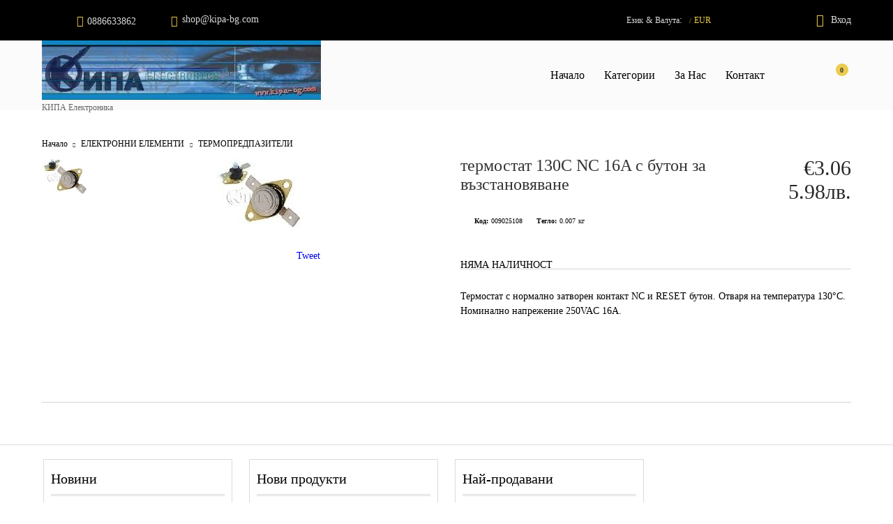

--- FILE ---
content_type: text/html; charset=utf-8
request_url: http://kipa-bg.com/product/12992/termostat-130c-nc-16a-s-buton-za-vazstanovyavane.html
body_size: 14638
content:
<!DOCTYPE html><html lang="bg"><head><meta http-equiv="Content-Type" content="text/html; charset=utf-8" /><meta http-equiv="Content-Script-Type" content="text/javascript" /><meta http-equiv="Content-Style-Type" content="text/css" /><meta name="description" content="ТЕРМОПРЕДПАЗИТЕЛИ, термостат 130C NC 16A с бутон за възстановяване, Термостат с нормално затворен контакт NC и RESET бутон. Отваря на температура 130°C. Номинално напрежение 250VAC 16A. " /><meta name="keywords" content="%%PRODUCT_NAME%%, %%PRODUCT_DESCRIPTION%%, %%PRODUCT_CODE%%" /><meta name="twitter:card" content="summary" /><meta name="twitter:site" content="@server.seliton.com" /><meta name="twitter:title" content="КИПА ООД, ТЕРМОПРЕДПАЗИТЕЛИ, термостат 130C NC 16A с бутон за възстановяване" /><meta name="twitter:description" content="ТЕРМОПРЕДПАЗИТЕЛИ, термостат 130C NC 16A с бутон за възстановяване, Термостат с нормално затворен контакт NC и RESET бутон. Отваря на температура 130°C. Номинално напрежение 250VAC 16A. " /><meta name="twitter:image" content="http://kipa-bg.com/userfiles/productimages/product_34445.jpg" /> <title>КИПА ООД, ТЕРМОПРЕДПАЗИТЕЛИ, термостат 130C NC 16A с бутон за възстановяване</title><link rel="canonical" href="http://kipa-bg.com/product/12992/termostat-130c-nc-16a-s-buton-za-vazstanovyavane.html" />  <link rel="stylesheet" type="text/css" href="/userfiles/css/css_68_57.css" /><script type="text/javascript" src="/userfiles/css/js_68_84.js"></script><meta name="viewport" content="width=device-width, initial-scale=1" /><link rel="alternate" type="application/rss+xml" title="Новини" href="/module.php?ModuleName=com.summercart.rss&amp;UILanguage=bg&amp;FeedType=News" /><script type="text/javascript">$(function(){ $('.innerbox').colorbox({minWidth: 500, minHeight: 300, maxWidth: '90%', maxHeight: '96%'}); }); SC.storeRoot = 'http://kipa-bg.com/'; SC.storeRootPath = '/'; SC.ML.PROVIDE_VALID_EMAIL = 'Трябва да предоставите валиден имейл адрес:'; SC.JSVersion = ''; </script> 
		<script type="application/ld+json">
			{
				"@context": "https://schema.org",
				"@type": "BreadcrumbList",
				"itemListElement":
				[
					{
						"@type": "ListItem",
						"position": 1,
						"item":
						{
							"@id": "http://kipa-bg.com/",
							"name": "Начало"
						}
					},
					{
						"@type": "ListItem",
						"position": 2,
						"item":
						{
							"@id": "http://kipa-bg.com/category/13/elektronni-elementi.html",
							"name": "ЕЛЕКТРОННИ ЕЛЕМЕНТИ"
						}
					},
					{
						"@type": "ListItem",
						"position": 3,
						"item":
						{
							"@id": "http://kipa-bg.com/category/38/termopredpaziteli.html",
							"name": "ТЕРМОПРЕДПАЗИТЕЛИ"
						}
					},
					{
						"@type": "ListItem",
						"position": 4,
						"item":
						{
							"@id": "http://kipa-bg.com/product/12992/termostat-130c-nc-16a-s-buton-za-vazstanovyavane.html",
							"name": "термостат 130C NC 16A с бутон за възстановяване"
						}
					}
				]
			}
		</script>  <link rel="preload" href="/skins/assets/fonts/awesome-icons-4.7/fontawesome-webfont.woff2" as="font" type="font/woff2" crossorigin /><link rel="preload" href="/skins/assets/fonts/open-iconic-11/fonts/open-iconic.woff2" as="font" type="font/woff2" crossorigin /><link rel="preload" href="/skins/assets/fonts/montserrat/montserrat-v12-cyrillic_latin-regular.woff2" as="font" type="font/ttf" crossorigin /><meta property="og:site_name" content="КИПА ООД" /><meta property="og:locality" content="Русе" /><meta property="og:street-address" content="бул. Цар Освободител 37" /><meta property="og:postal-code" content="7002" /><meta property="og:country-name" content="България" /><meta property="og:email" content="shop@kipa-bg.com" /><meta property="og:phone_number" content="0886633862" /><meta property="og:type" content="product" /><meta property="og:title" content="термостат 130C NC 16A с бутон за възстановяване" /><meta property="og:url" content="http://kipa-bg.com/product/12992/termostat-130c-nc-16a-s-buton-za-vazstanovyavane.html" /><meta property="og:image" content="http://kipa-bg.com/userfiles/productimages/product_34445.jpg" /><meta property="og:description" content="Термостат с нормално затворен контакт NC и RESET бутон. Отваря на температура 130°C. Номинално напрежение 250VAC 16A." /></head><body class="lang-bg dynamic-page dynamic-page-product layout-10 layout-type-wide products-per-row-4 " ><div class="c-body-container js-body-container"><div class="c-body-container__sub"><header class="c-header container js-header-container"><mi:section1 name="hasRestoredCart" src="popup/restored_cart.tmpl"></mi:section1><div class="c-header__topline"><div class="c-header__topline-inner"><div class="c-header__top-menu-contact"><div class="c-header__top-menu-row"><script type="text/javascript">$(function () { SC.Util.attachDropDown('#top-menu li', 'below'); SC.Util.attachDropDown('#top-menu li ul li', 'right'); if($('.js-header-mobile-top-menu .c-header__top-menu-line li').hasClass('c-header__top-menu-item')){ $('.js-header-mobile-top-menu').addClass('has-menus'); }else { $('.js-header-mobile-top-menu').addClass('is-empty'); } }); </script><ul id="top-menu" class="c-header__top-menu-line"></ul></div><div class="c-header__contact-wrapper"><ul class="c-header__contact-info-list"><li class="c-header__phone-wrapper c-header__contacet-row"><span class="c-header__phone-label c-header__contact-label"></span><a class="c-header__phone-number" href="tel:0886633862">0886633862</a></li><li class="c-header__email-wrapper c-header__contacet-row"><span class="c-header__email-label c-header__contact-label"></span><a class="c-header__email-link js-header-email" href="#"></a></li></ul></div></div><div class="c-header__lang-currency-profile"><div class="c-header__lang-currency"><div class="c-header__curr-lang-label"><span class="c-header__lang-label js-lang-label">Език</span><span class="c-header__curr-lang-label-separator js-lang-curr-separator"> & </span><span class="c-header__curr-label js-curr-label">Валута</span>:</div><div class="c-header__curr-lang-selected"><span class="c-header__curr-lang-selected-separator js-lang-curr-selected-separator"> / </span><span class="c_header__currency-selected-code">EUR</span></div><div class="c-header__curr-lang-dropdown"><div class="c-header__language language-container"><span class="c-header__lang-dd-label"><span class="c-header__lang-dd-label-inner">Език</span></span></div><div class="c-header__currency"><input type="hidden" name="CurrencyID" class="CurrencyID" id="js-selected-currencyid" value="2" /><span class="c-header__curr-dd-label"><span class="c-header__curr-dd-label-inner">Валута</span></span><ul id="currency-list" class="c-header__currency-list"><li class="c-header__currency-selector js-currency-selector selected" id="currencyId_2">EUR</li><li class="c-header__currency-selector js-currency-selector " id="currencyId_6">BGN</li></ul></div></div></div><div class="c-header__profile js-header-login-section"><div class="c-header__profile-icon--not-logged" onclick="location.href='/login.html';">Вход</div><div class="c-header__profile-wrapper--not-logged"><a href="/login.html" class="c-header__profile_link c-header__profile-login">Вход</a><a href="/register.html" class="c-header__profile_link c-header__profile-register">Регистрация</a> </div></div></div></div></div><div class="c-header__standard"><h2 class="c-header__logo c-header__logo--is-image"><a class="c-header__logo-link" href="/"><img class="c-header__logo-image" src="/userfiles/logo/jpeg/store_logo_a446e698.jpg" alt="КИПА ООД" width="400" height="89" /></a><span class="c-header__slogan-text" style="">КИПА Електроника</span></h2><div class="c-header__main-menu-place"></div><div class="c-header__info"><div class="c-header__search js-header-search"><div class="c-header__search-icon-toggle js-toggle-search"></div><div class="c-header__search-form-wrapper js-show-search-bar"><form action="/search.html" class="c-header_search_form js-header-search-form"><span class="c-header__search-button"><input type="submit" value="Търси" class="c-header__search-button-submit" /></span><input type="text" class="c-header__search_input js-header-search-input" id="sbox" name="phrase" value="" placeholder="Търси..." /></form></div></div><div class="c-header__cart js-header-cart"><div class="c-header__cart-info"><div class="c-header__cart--empty"><span class="c-header__cart-items-count">0</span></div></div></div></div></div><div class="c-header__mobile"><div class="c-header__mobile-top"><div class="c-header__mobile-menu-item mobile-menu-item-international"><div class="c-header__lang-currency"><div class="c-header__curr-lang-label"><span class="c-header__lang-label js-lang-label">Език</span><span class="c-header__curr-lang-label-separator js-lang-curr-separator"> & </span><span class="c-header__curr-label js-curr-label">Валута:</span></div><div class="c-header__curr-lang-selected"><span class="c-header__curr-lang-selected-separator js-lang-curr-selected-separator"> / </span><span class="c_header__currency-selected-code">EUR</span></div><div class="c-header__curr-lang-dropdown"><div class="c-header__language language-container"><span class="c-header__lang-dd-label"><span class="c-header__lang-dd-label-inner">Език</span></span></div><div class="c-header__currency"><input type="hidden" name="CurrencyID" class="CurrencyID" id="js-selected-currencyid" value="2" /><span class="c-header__curr-dd-label"><span class="c-header__curr-dd-label-inner">Валута</span></span><ul id="currency-list" class="c-header__currency-list"><li class="c-header__currency-selector js-currency-selector selected" id="currencyId_2">EUR</li><li class="c-header__currency-selector js-currency-selector " id="currencyId_6">BGN</li></ul></div></div></div></div><div class="c-header__profile js-header-login-section"><div class="c-header__profile-icon--not-logged" onclick="location.href='/login.html';">Вход</div><div class="c-header__profile-wrapper--not-logged"><a href="/login.html" class="c-header__profile_link c-header__profile-login">Вход</a><a href="/register.html" class="c-header__profile_link c-header__profile-register">Регистрация</a></div></div></div><div class="c-header__mobile-middle"><div class="c-header__standard-logo-section"><h2 class="c-header__logo c-header__logo--is-image"><a href="/"><img class="c-header__logo-image" src="/userfiles/logo/jpeg/store_logo_a446e698.jpg" alt="КИПА ООД" width="400" height="89" /></a><span class="c-header__slogan-text" style="">КИПА Електроника</span></h2></div><div class="c-header__mobile-menu-item mobile-menu-item-search"><div class="c-header__search js-header-search"><div class="c-header__search-icon-toggle js-toggle-search"></div><div class="c-header__search-form-wrapper js-show-search-bar"><form action="/search.html" class="c-header_search_form js-header-search-form"><span class="c-header__search-button"><input type="submit" value="Търси" class="c-header__search-button-submit" /></span><input type="text" class="c-header__search_input js-header-search-input" id="sbox" name="phrase" value="" placeholder="Търси..." /></form></div></div></div><ul class="c-header__mobile-menu js-header-cart"><li class="c-header__mobile-menu-item c-header__cart-mobile"><a id="mobile-cart" class="c-header__cart-mobile-link mobile-menu-item-cart" href="/cart.html"></a></li><li class="c-header__mobile-menu-item mobile-menu-item-nav js-mobile-menu-item-nav"><span class="c-header__mobile-nav-icon is-first">&nbsp;</span><span class="c-header__mobile-nav-icon is-second">&nbsp;</span><span class="c-header__mobile-nav-icon is-third">&nbsp;</span></li></ul></div></div></header><main>
<div class="o-column c-layout-top o-layout--horizontal c-layout-top__sticky  js-layout-top">
	<div class="c-layout-wrapper c-layout-top__sticky-wrapper">
		<div class="o-box c-box-main-menu js-main-menu-box">

	<div class="o-box-content c-box-main-menu__content">
		<div class="c-menu__empty-for-logo"></div>
		<ul class="c-box-main-menu__list">
							<li class=" c-box-main-menu__item js-box-main-menu__item">
					<a href="/" title="Начало" class="c-box-main-menu__item-link">
												Начало
						<span class="c-box-main-menu__mobile-control js-mobile-control"><span>+</span></span>
					</a>
									</li>
							<li class="menu-item-dropdown-menu c-box-main-menu__item js-box-main-menu__item">
					<a href="#" title="Категории" class="c-box-main-menu__item-link">
												Категории
						<span class="c-box-main-menu__mobile-control js-mobile-control"><span>+</span></span>
					</a>
											<ul class="o-box-content c-box-dd-categories__subcategory-list js-box-dd-categories__subcategory-list">
			<li class="c-box-dd-categories__item js-box-dd-categories-item c-box-dd-categories__categoryid-1  is-first   ">
			<a href="/category/1/akumulatori.html" class="c-box-dd-categories__subcategory-item-link noProducts ">
				<span>АКУМУЛАТОРИ</span><span class="c-box-main-menu__mobile-control js-mobile-control"><span>+</span></span>
			</a>
			
		</li>
			<li class="c-box-dd-categories__item js-box-dd-categories-item c-box-dd-categories__categoryid-2     ">
			<a href="/category/2/adapteri.html" class="c-box-dd-categories__subcategory-item-link noProducts ">
				<span>АДАПТЕРИ</span><span class="c-box-main-menu__mobile-control js-mobile-control"><span>+</span></span>
			</a>
			
		</li>
			<li class="c-box-dd-categories__item js-box-dd-categories-item c-box-dd-categories__categoryid-3     ">
			<a href="/category/3/aksesoari-za-tonkoloni.html" class="c-box-dd-categories__subcategory-item-link noProducts ">
				<span>АКСЕСОАРИ ЗА ТОНКОЛОНИ</span><span class="c-box-main-menu__mobile-control js-mobile-control"><span>+</span></span>
			</a>
			
		</li>
			<li class="c-box-dd-categories__item js-box-dd-categories-item c-box-dd-categories__categoryid-4 has-submenus    ">
			<a href="/category/4/anteni.html" class="c-box-dd-categories__subcategory-item-link noProducts is-parent">
				<span>АНТЕНИ</span><span class="c-box-main-menu__mobile-control js-mobile-control"><span>+</span></span>
			</a>
			<ul class="o-box-content c-box-dd-categories__subcategory-list js-box-dd-categories__subcategory-list">
			<li class="c-box-dd-categories__item js-box-dd-categories-item c-box-dd-categories__categoryid-5  is-first   ">
			<a href="/category/5/tv-anteni.html" class="c-box-dd-categories__subcategory-item-link noProducts ">
				<span>TV АНТЕНИ</span><span class="c-box-main-menu__mobile-control js-mobile-control"><span>+</span></span>
			</a>
			
		</li>
			<li class="c-box-dd-categories__item js-box-dd-categories-item c-box-dd-categories__categoryid-6     ">
			<a href="/category/6/anteni-avtomobilni.html" class="c-box-dd-categories__subcategory-item-link noProducts ">
				<span>АНТЕНИ АВТОМОБИЛНИ</span><span class="c-box-main-menu__mobile-control js-mobile-control"><span>+</span></span>
			</a>
			
		</li>
			<li class="c-box-dd-categories__item js-box-dd-categories-item c-box-dd-categories__categoryid-7     ">
			<a href="/category/7/anteni-za-internet.html" class="c-box-dd-categories__subcategory-item-link noProducts ">
				<span>АНТЕНИ ЗА ИНТЕРНЕТ</span><span class="c-box-main-menu__mobile-control js-mobile-control"><span>+</span></span>
			</a>
			
		</li>
			<li class="c-box-dd-categories__item js-box-dd-categories-item c-box-dd-categories__categoryid-8   is-last  ">
			<a href="/category/8/radio-anteni.html" class="c-box-dd-categories__subcategory-item-link noProducts ">
				<span>РАДИО АНТЕНИ</span><span class="c-box-main-menu__mobile-control js-mobile-control"><span>+</span></span>
			</a>
			
		</li>
	</ul>
		</li>
			<li class="c-box-dd-categories__item js-box-dd-categories-item c-box-dd-categories__categoryid-9     ">
			<a href="/category/9/audio-video-i-tv-aksesoari.html" class="c-box-dd-categories__subcategory-item-link noProducts ">
				<span>АУДИО/ВИДЕО И TV АКСЕСОАРИ</span><span class="c-box-main-menu__mobile-control js-mobile-control"><span>+</span></span>
			</a>
			
		</li>
			<li class="c-box-dd-categories__item js-box-dd-categories-item c-box-dd-categories__categoryid-11     ">
			<a href="/category/11/butoni.html" class="c-box-dd-categories__subcategory-item-link noProducts ">
				<span>БУТОНИ</span><span class="c-box-main-menu__mobile-control js-mobile-control"><span>+</span></span>
			</a>
			
		</li>
			<li class="c-box-dd-categories__item js-box-dd-categories-item c-box-dd-categories__categoryid-13 has-submenus    ">
			<a href="/category/13/elektronni-elementi.html" class="c-box-dd-categories__subcategory-item-link hasProducts is-parent">
				<span>ЕЛЕКТРОННИ ЕЛЕМЕНТИ</span><span class="c-box-main-menu__mobile-control js-mobile-control"><span>+</span></span>
			</a>
			<ul class="o-box-content c-box-dd-categories__subcategory-list js-box-dd-categories__subcategory-list">
			<li class="c-box-dd-categories__item js-box-dd-categories-item c-box-dd-categories__categoryid-14  is-first   ">
			<a href="/category/14/diodi.html" class="c-box-dd-categories__subcategory-item-link noProducts ">
				<span>ДИОДИ</span><span class="c-box-main-menu__mobile-control js-mobile-control"><span>+</span></span>
			</a>
			
		</li>
			<li class="c-box-dd-categories__item js-box-dd-categories-item c-box-dd-categories__categoryid-15     ">
			<a href="/category/15/diodi-tsenerovi.html" class="c-box-dd-categories__subcategory-item-link noProducts ">
				<span>ДИОДИ ЦЕНЕРОВИ</span><span class="c-box-main-menu__mobile-control js-mobile-control"><span>+</span></span>
			</a>
			
		</li>
			<li class="c-box-dd-categories__item js-box-dd-categories-item c-box-dd-categories__categoryid-16     ">
			<a href="/category/16/droseli.html" class="c-box-dd-categories__subcategory-item-link noProducts ">
				<span>ДРОСЕЛИ</span><span class="c-box-main-menu__mobile-control js-mobile-control"><span>+</span></span>
			</a>
			
		</li>
			<li class="c-box-dd-categories__item js-box-dd-categories-item c-box-dd-categories__categoryid-17     ">
			<a href="/category/17/elektronni-elementi-razni.html" class="c-box-dd-categories__subcategory-item-link noProducts ">
				<span>ЕЛЕКТРОННИ ЕЛЕМЕНТИ РАЗНИ</span><span class="c-box-main-menu__mobile-control js-mobile-control"><span>+</span></span>
			</a>
			
		</li>
			<li class="c-box-dd-categories__item js-box-dd-categories-item c-box-dd-categories__categoryid-18     ">
			<a href="/category/18/zumeri.html" class="c-box-dd-categories__subcategory-item-link noProducts ">
				<span>ЗУМЕРИ</span><span class="c-box-main-menu__mobile-control js-mobile-control"><span>+</span></span>
			</a>
			
		</li>
			<li class="c-box-dd-categories__item js-box-dd-categories-item c-box-dd-categories__categoryid-19     ">
			<a href="/category/19/indikatori.html" class="c-box-dd-categories__subcategory-item-link noProducts ">
				<span>ИНДИКАТОРИ</span><span class="c-box-main-menu__mobile-control js-mobile-control"><span>+</span></span>
			</a>
			
		</li>
			<li class="c-box-dd-categories__item js-box-dd-categories-item c-box-dd-categories__categoryid-20     ">
			<a href="/category/20/integralni-shemi-cmos.html" class="c-box-dd-categories__subcategory-item-link noProducts ">
				<span>ИНТЕГРАЛНИ СХЕМИ CMOS</span><span class="c-box-main-menu__mobile-control js-mobile-control"><span>+</span></span>
			</a>
			
		</li>
			<li class="c-box-dd-categories__item js-box-dd-categories-item c-box-dd-categories__categoryid-21     ">
			<a href="/category/21/integralni-shemi-ttl.html" class="c-box-dd-categories__subcategory-item-link noProducts ">
				<span>ИНТЕГРАЛНИ СХЕМИ TTL</span><span class="c-box-main-menu__mobile-control js-mobile-control"><span>+</span></span>
			</a>
			
		</li>
			<li class="c-box-dd-categories__item js-box-dd-categories-item c-box-dd-categories__categoryid-22     ">
			<a href="/category/22/integralni-shemi-razni.html" class="c-box-dd-categories__subcategory-item-link noProducts ">
				<span>ИНТЕГРАЛНИ СХЕМИ РАЗНИ</span><span class="c-box-main-menu__mobile-control js-mobile-control"><span>+</span></span>
			</a>
			
		</li>
			<li class="c-box-dd-categories__item js-box-dd-categories-item c-box-dd-categories__categoryid-23     ">
			<a href="/category/23/kvartsove.html" class="c-box-dd-categories__subcategory-item-link noProducts ">
				<span>КВАРЦОВЕ</span><span class="c-box-main-menu__mobile-control js-mobile-control"><span>+</span></span>
			</a>
			
		</li>
			<li class="c-box-dd-categories__item js-box-dd-categories-item c-box-dd-categories__categoryid-24     ">
			<a href="/category/24/kondenzatori-elektrolitni.html" class="c-box-dd-categories__subcategory-item-link noProducts ">
				<span>КОНДЕНЗАТОРИ ЕЛЕКТРОЛИТНИ</span><span class="c-box-main-menu__mobile-control js-mobile-control"><span>+</span></span>
			</a>
			
		</li>
			<li class="c-box-dd-categories__item js-box-dd-categories-item c-box-dd-categories__categoryid-25     ">
			<a href="/category/25/kondenzatori-neelektrolitni.html" class="c-box-dd-categories__subcategory-item-link noProducts ">
				<span>КОНДЕНЗАТОРИ НЕЕЛЕКТРОЛИТНИ</span><span class="c-box-main-menu__mobile-control js-mobile-control"><span>+</span></span>
			</a>
			
		</li>
			<li class="c-box-dd-categories__item js-box-dd-categories-item c-box-dd-categories__categoryid-26     ">
			<a href="/category/26/mikrokontroleri.html" class="c-box-dd-categories__subcategory-item-link noProducts ">
				<span>МИКРОКОНТРОЛЕРИ</span><span class="c-box-main-menu__mobile-control js-mobile-control"><span>+</span></span>
			</a>
			
		</li>
			<li class="c-box-dd-categories__item js-box-dd-categories-item c-box-dd-categories__categoryid-27     ">
			<a href="/category/27/optroni.html" class="c-box-dd-categories__subcategory-item-link noProducts ">
				<span>ОПТРОНИ</span><span class="c-box-main-menu__mobile-control js-mobile-control"><span>+</span></span>
			</a>
			
		</li>
			<li class="c-box-dd-categories__item js-box-dd-categories-item c-box-dd-categories__categoryid-28     ">
			<a href="/category/28/pameti.html" class="c-box-dd-categories__subcategory-item-link noProducts ">
				<span>ПАМЕТИ</span><span class="c-box-main-menu__mobile-control js-mobile-control"><span>+</span></span>
			</a>
			
		</li>
			<li class="c-box-dd-categories__item js-box-dd-categories-item c-box-dd-categories__categoryid-29     ">
			<a href="/category/29/platki.html" class="c-box-dd-categories__subcategory-item-link noProducts ">
				<span>ПЛАТКИ</span><span class="c-box-main-menu__mobile-control js-mobile-control"><span>+</span></span>
			</a>
			
		</li>
			<li class="c-box-dd-categories__item js-box-dd-categories-item c-box-dd-categories__categoryid-30     ">
			<a href="/category/30/potentsiometri-vratki.html" class="c-box-dd-categories__subcategory-item-link noProducts ">
				<span>ПОТЕНЦИОМЕТРИ,ВРЪТКИ</span><span class="c-box-main-menu__mobile-control js-mobile-control"><span>+</span></span>
			</a>
			
		</li>
			<li class="c-box-dd-categories__item js-box-dd-categories-item c-box-dd-categories__categoryid-31     ">
			<a href="/category/31/predpaziteli.html" class="c-box-dd-categories__subcategory-item-link noProducts ">
				<span>ПРЕДПАЗИТЕЛИ</span><span class="c-box-main-menu__mobile-control js-mobile-control"><span>+</span></span>
			</a>
			
		</li>
			<li class="c-box-dd-categories__item js-box-dd-categories-item c-box-dd-categories__categoryid-32     ">
			<a href="/category/32/rezistori.html" class="c-box-dd-categories__subcategory-item-link noProducts ">
				<span>РЕЗИСТОРИ</span><span class="c-box-main-menu__mobile-control js-mobile-control"><span>+</span></span>
			</a>
			
		</li>
			<li class="c-box-dd-categories__item js-box-dd-categories-item c-box-dd-categories__categoryid-33     ">
			<a href="/category/33/releta-kontaktori.html" class="c-box-dd-categories__subcategory-item-link noProducts ">
				<span>РЕЛЕТА,КОНТАКТОРИ</span><span class="c-box-main-menu__mobile-control js-mobile-control"><span>+</span></span>
			</a>
			
		</li>
			<li class="c-box-dd-categories__item js-box-dd-categories-item c-box-dd-categories__categoryid-34     ">
			<a href="/category/34/svetodiodi.html" class="c-box-dd-categories__subcategory-item-link noProducts ">
				<span>СВЕТОДИОДИ</span><span class="c-box-main-menu__mobile-control js-mobile-control"><span>+</span></span>
			</a>
			
		</li>
			<li class="c-box-dd-categories__item js-box-dd-categories-item c-box-dd-categories__categoryid-35     ">
			<a href="/category/35/simistori.html" class="c-box-dd-categories__subcategory-item-link noProducts ">
				<span>СИМИСТОРИ</span><span class="c-box-main-menu__mobile-control js-mobile-control"><span>+</span></span>
			</a>
			
		</li>
			<li class="c-box-dd-categories__item js-box-dd-categories-item c-box-dd-categories__categoryid-36     ">
			<a href="/category/36/stabilizatori.html" class="c-box-dd-categories__subcategory-item-link noProducts ">
				<span>СТАБИЛИЗАТОРИ</span><span class="c-box-main-menu__mobile-control js-mobile-control"><span>+</span></span>
			</a>
			
		</li>
			<li class="c-box-dd-categories__item js-box-dd-categories-item c-box-dd-categories__categoryid-37     ">
			<a href="/category/37/shemi-grets.html" class="c-box-dd-categories__subcategory-item-link noProducts ">
				<span>СХЕМИ ГРЕЦ</span><span class="c-box-main-menu__mobile-control js-mobile-control"><span>+</span></span>
			</a>
			
		</li>
			<li class="c-box-dd-categories__item js-box-dd-categories-item c-box-dd-categories__categoryid-38     ">
			<a href="/category/38/termopredpaziteli.html" class="c-box-dd-categories__subcategory-item-link noProducts ">
				<span>ТЕРМОПРЕДПАЗИТЕЛИ</span><span class="c-box-main-menu__mobile-control js-mobile-control"><span>+</span></span>
			</a>
			
		</li>
			<li class="c-box-dd-categories__item js-box-dd-categories-item c-box-dd-categories__categoryid-39     ">
			<a href="/category/39/tiristori.html" class="c-box-dd-categories__subcategory-item-link noProducts ">
				<span>ТИРИСТОРИ</span><span class="c-box-main-menu__mobile-control js-mobile-control"><span>+</span></span>
			</a>
			
		</li>
			<li class="c-box-dd-categories__item js-box-dd-categories-item c-box-dd-categories__categoryid-40     ">
			<a href="/category/40/tranzistori-n-p-fet.html" class="c-box-dd-categories__subcategory-item-link noProducts ">
				<span>ТРАНЗИСТОРИ N-P-FET</span><span class="c-box-main-menu__mobile-control js-mobile-control"><span>+</span></span>
			</a>
			
		</li>
			<li class="c-box-dd-categories__item js-box-dd-categories-item c-box-dd-categories__categoryid-41     ">
			<a href="/category/41/tranzistori-darlington.html" class="c-box-dd-categories__subcategory-item-link noProducts ">
				<span>ТРАНЗИСТОРИ ДАРЛИНГТОН</span><span class="c-box-main-menu__mobile-control js-mobile-control"><span>+</span></span>
			</a>
			
		</li>
			<li class="c-box-dd-categories__item js-box-dd-categories-item c-box-dd-categories__categoryid-42     ">
			<a href="/category/42/tranzistori-drugi.html" class="c-box-dd-categories__subcategory-item-link noProducts ">
				<span>ТРАНЗИСТОРИ ДРУГИ</span><span class="c-box-main-menu__mobile-control js-mobile-control"><span>+</span></span>
			</a>
			
		</li>
			<li class="c-box-dd-categories__item js-box-dd-categories-item c-box-dd-categories__categoryid-43     ">
			<a href="/category/43/trimeri.html" class="c-box-dd-categories__subcategory-item-link noProducts ">
				<span>ТРИМЕРИ</span><span class="c-box-main-menu__mobile-control js-mobile-control"><span>+</span></span>
			</a>
			
		</li>
			<li class="c-box-dd-categories__item js-box-dd-categories-item c-box-dd-categories__categoryid-44     ">
			<a href="/category/44/tsokli.html" class="c-box-dd-categories__subcategory-item-link noProducts ">
				<span>ЦОКЛИ</span><span class="c-box-main-menu__mobile-control js-mobile-control"><span>+</span></span>
			</a>
			
		</li>
			<li class="c-box-dd-categories__item js-box-dd-categories-item c-box-dd-categories__categoryid-87     ">
			<a href="/category/87/kondenzatori-tantalovi.html" class="c-box-dd-categories__subcategory-item-link noProducts ">
				<span>КОНДЕНЗАТОРИ ТАНТАЛОВИ</span><span class="c-box-main-menu__mobile-control js-mobile-control"><span>+</span></span>
			</a>
			
		</li>
			<li class="c-box-dd-categories__item js-box-dd-categories-item c-box-dd-categories__categoryid-88     ">
			<a href="/category/88/senzori-datchitsi.html" class="c-box-dd-categories__subcategory-item-link noProducts ">
				<span>СЕНЗОРИ,ДАТЧИЦИ</span><span class="c-box-main-menu__mobile-control js-mobile-control"><span>+</span></span>
			</a>
			
		</li>
			<li class="c-box-dd-categories__item js-box-dd-categories-item c-box-dd-categories__categoryid-92 has-submenus  is-last  ">
			<a href="/category/92/elektrodvigateli.html" class="c-box-dd-categories__subcategory-item-link hasProducts is-parent">
				<span>ЕЛЕКТРОДВИГАТЕЛИ</span><span class="c-box-main-menu__mobile-control js-mobile-control"><span>+</span></span>
			</a>
			<ul class="o-box-content c-box-dd-categories__subcategory-list js-box-dd-categories__subcategory-list">
			<li class="c-box-dd-categories__item js-box-dd-categories-item c-box-dd-categories__categoryid-93  is-first   ">
			<a href="/category/93/postoyanni-elektrodvigateli.html" class="c-box-dd-categories__subcategory-item-link noProducts ">
				<span>ПОСТОЯННИ ЕЛЕКТРОДВИГАТЕЛИ</span><span class="c-box-main-menu__mobile-control js-mobile-control"><span>+</span></span>
			</a>
			
		</li>
			<li class="c-box-dd-categories__item js-box-dd-categories-item c-box-dd-categories__categoryid-96   is-last  ">
			<a href="/category/96/stapkovi-elektrodvigateli.html" class="c-box-dd-categories__subcategory-item-link noProducts ">
				<span>СТЪПКОВИ ЕЛЕКТРОДВИГАТЕЛИ</span><span class="c-box-main-menu__mobile-control js-mobile-control"><span>+</span></span>
			</a>
			
		</li>
	</ul>
		</li>
	</ul>
		</li>
			<li class="c-box-dd-categories__item js-box-dd-categories-item c-box-dd-categories__categoryid-45     ">
			<a href="/category/45/izdelia.html" class="c-box-dd-categories__subcategory-item-link noProducts ">
				<span>ИЗДЕЛИЯ</span><span class="c-box-main-menu__mobile-control js-mobile-control"><span>+</span></span>
			</a>
			
		</li>
			<li class="c-box-dd-categories__item js-box-dd-categories-item c-box-dd-categories__categoryid-46 has-submenus    ">
			<a href="/category/46/izmervatelni-sistemi.html" class="c-box-dd-categories__subcategory-item-link noProducts is-parent">
				<span>ИЗМЕРВАТЕЛНИ СИСТЕМИ</span><span class="c-box-main-menu__mobile-control js-mobile-control"><span>+</span></span>
			</a>
			<ul class="o-box-content c-box-dd-categories__subcategory-list js-box-dd-categories__subcategory-list">
			<li class="c-box-dd-categories__item js-box-dd-categories-item c-box-dd-categories__categoryid-94  is-first is-last  ">
			<a href="/category/94/avtomobilna-elektronika.html" class="c-box-dd-categories__subcategory-item-link noProducts ">
				<span>АВТОМОБИЛНА ЕЛЕКТРОНИКА</span><span class="c-box-main-menu__mobile-control js-mobile-control"><span>+</span></span>
			</a>
			
		</li>
	</ul>
		</li>
			<li class="c-box-dd-categories__item js-box-dd-categories-item c-box-dd-categories__categoryid-47 has-submenus    ">
			<a href="/category/47/instrumenti.html" class="c-box-dd-categories__subcategory-item-link noProducts is-parent">
				<span>ИНСТРУМЕНТИ</span><span class="c-box-main-menu__mobile-control js-mobile-control"><span>+</span></span>
			</a>
			<ul class="o-box-content c-box-dd-categories__subcategory-list js-box-dd-categories__subcategory-list">
			<li class="c-box-dd-categories__item js-box-dd-categories-item c-box-dd-categories__categoryid-90  is-first is-last  ">
			<a href="/category/90/razni.html" class="c-box-dd-categories__subcategory-item-link noProducts ">
				<span>РАЗНИ</span><span class="c-box-main-menu__mobile-control js-mobile-control"><span>+</span></span>
			</a>
			
		</li>
	</ul>
		</li>
			<li class="c-box-dd-categories__item js-box-dd-categories-item c-box-dd-categories__categoryid-48     ">
			<a href="/category/48/kabeli.html" class="c-box-dd-categories__subcategory-item-link noProducts ">
				<span>КАБЕЛИ</span><span class="c-box-main-menu__mobile-control js-mobile-control"><span>+</span></span>
			</a>
			
		</li>
			<li class="c-box-dd-categories__item js-box-dd-categories-item c-box-dd-categories__categoryid-49     ">
			<a href="/category/49/klyucheta-tsk-klyuchove-kontakti.html" class="c-box-dd-categories__subcategory-item-link noProducts ">
				<span>КЛЮЧЕТА ЦК,КЛЮЧОВЕ,КОНТАКТИ</span><span class="c-box-main-menu__mobile-control js-mobile-control"><span>+</span></span>
			</a>
			
		</li>
			<li class="c-box-dd-categories__item js-box-dd-categories-item c-box-dd-categories__categoryid-50 has-submenus    ">
			<a href="/category/50/kutii.html" class="c-box-dd-categories__subcategory-item-link noProducts is-parent">
				<span>КУТИИ</span><span class="c-box-main-menu__mobile-control js-mobile-control"><span>+</span></span>
			</a>
			<ul class="o-box-content c-box-dd-categories__subcategory-list js-box-dd-categories__subcategory-list">
			<li class="c-box-dd-categories__item js-box-dd-categories-item c-box-dd-categories__categoryid-51  is-first is-last  ">
			<a href="/category/51/kutii-za-tonkoloni.html" class="c-box-dd-categories__subcategory-item-link noProducts ">
				<span>КУТИИ ЗА ТОНКОЛОНИ</span><span class="c-box-main-menu__mobile-control js-mobile-control"><span>+</span></span>
			</a>
			
		</li>
	</ul>
		</li>
			<li class="c-box-dd-categories__item js-box-dd-categories-item c-box-dd-categories__categoryid-52     ">
			<a href="/category/52/literatura.html" class="c-box-dd-categories__subcategory-item-link noProducts ">
				<span>ЛИТЕРАТУРА</span><span class="c-box-main-menu__mobile-control js-mobile-control"><span>+</span></span>
			</a>
			
		</li>
			<li class="c-box-dd-categories__item js-box-dd-categories-item c-box-dd-categories__categoryid-53 has-submenus    ">
			<a href="/category/53/lyubitelski-nabori.html" class="c-box-dd-categories__subcategory-item-link noProducts is-parent">
				<span>ЛЮБИТЕЛСКИ НАБОРИ</span><span class="c-box-main-menu__mobile-control js-mobile-control"><span>+</span></span>
			</a>
			<ul class="o-box-content c-box-dd-categories__subcategory-list js-box-dd-categories__subcategory-list">
			<li class="c-box-dd-categories__item js-box-dd-categories-item c-box-dd-categories__categoryid-89  is-first is-last  ">
			<a href="/category/89/lyubitelski-moduli.html" class="c-box-dd-categories__subcategory-item-link noProducts ">
				<span>ЛЮБИТЕЛСКИ МОДУЛИ</span><span class="c-box-main-menu__mobile-control js-mobile-control"><span>+</span></span>
			</a>
			
		</li>
	</ul>
		</li>
			<li class="c-box-dd-categories__item js-box-dd-categories-item c-box-dd-categories__categoryid-55 has-submenus    ">
			<a href="/category/55/ozvuchitelni-tela.html" class="c-box-dd-categories__subcategory-item-link noProducts is-parent">
				<span>ОЗВУЧИТЕЛНИ ТЕЛА</span><span class="c-box-main-menu__mobile-control js-mobile-control"><span>+</span></span>
			</a>
			<ul class="o-box-content c-box-dd-categories__subcategory-list js-box-dd-categories__subcategory-list">
			<li class="c-box-dd-categories__item js-box-dd-categories-item c-box-dd-categories__categoryid-56  is-first   ">
			<a href="/category/56/avto-govoriteli.html" class="c-box-dd-categories__subcategory-item-link noProducts ">
				<span>АВТО ГОВОРИТЕЛИ</span><span class="c-box-main-menu__mobile-control js-mobile-control"><span>+</span></span>
			</a>
			
		</li>
			<li class="c-box-dd-categories__item js-box-dd-categories-item c-box-dd-categories__categoryid-57     ">
			<a href="/category/57/visokogovoriteli.html" class="c-box-dd-categories__subcategory-item-link noProducts ">
				<span>ВИСОКОГОВОРИТЕЛИ</span><span class="c-box-main-menu__mobile-control js-mobile-control"><span>+</span></span>
			</a>
			
		</li>
			<li class="c-box-dd-categories__item js-box-dd-categories-item c-box-dd-categories__categoryid-58     ">
			<a href="/category/58/megafoni.html" class="c-box-dd-categories__subcategory-item-link noProducts ">
				<span>МЕГАФОНИ</span><span class="c-box-main-menu__mobile-control js-mobile-control"><span>+</span></span>
			</a>
			
		</li>
			<li class="c-box-dd-categories__item js-box-dd-categories-item c-box-dd-categories__categoryid-59     ">
			<a href="/category/59/mikrofoni.html" class="c-box-dd-categories__subcategory-item-link noProducts ">
				<span>МИКРОФОНИ</span><span class="c-box-main-menu__mobile-control js-mobile-control"><span>+</span></span>
			</a>
			
		</li>
			<li class="c-box-dd-categories__item js-box-dd-categories-item c-box-dd-categories__categoryid-60     ">
			<a href="/category/60/radiotochki.html" class="c-box-dd-categories__subcategory-item-link noProducts ">
				<span>РАДИОТОЧКИ</span><span class="c-box-main-menu__mobile-control js-mobile-control"><span>+</span></span>
			</a>
			
		</li>
			<li class="c-box-dd-categories__item js-box-dd-categories-item c-box-dd-categories__categoryid-61     ">
			<a href="/category/61/slushalki.html" class="c-box-dd-categories__subcategory-item-link noProducts ">
				<span>СЛУШАЛКИ</span><span class="c-box-main-menu__mobile-control js-mobile-control"><span>+</span></span>
			</a>
			
		</li>
			<li class="c-box-dd-categories__item js-box-dd-categories-item c-box-dd-categories__categoryid-62   is-last  ">
			<a href="/category/62/tonkoloni.html" class="c-box-dd-categories__subcategory-item-link noProducts ">
				<span>ТОНКОЛОНИ</span><span class="c-box-main-menu__mobile-control js-mobile-control"><span>+</span></span>
			</a>
			
		</li>
	</ul>
		</li>
			<li class="c-box-dd-categories__item js-box-dd-categories-item c-box-dd-categories__categoryid-63 has-submenus    ">
			<a href="/category/63/osvetitelni-tela.html" class="c-box-dd-categories__subcategory-item-link hasProducts is-parent">
				<span>ОСВЕТИТЕЛНИ ТЕЛА</span><span class="c-box-main-menu__mobile-control js-mobile-control"><span>+</span></span>
			</a>
			<ul class="o-box-content c-box-dd-categories__subcategory-list js-box-dd-categories__subcategory-list">
			<li class="c-box-dd-categories__item js-box-dd-categories-item c-box-dd-categories__categoryid-64  is-first   ">
			<a href="/category/64/lampi-osram-general-electric-drugi.html" class="c-box-dd-categories__subcategory-item-link noProducts ">
				<span>ЛАМПИ OSRAM,GENERAL ELECTRIC, други</span><span class="c-box-main-menu__mobile-control js-mobile-control"><span>+</span></span>
			</a>
			
		</li>
			<li class="c-box-dd-categories__item js-box-dd-categories-item c-box-dd-categories__categoryid-65     ">
			<a href="/category/65/lampi-drugi.html" class="c-box-dd-categories__subcategory-item-link noProducts ">
				<span>ЛАМПИ ДРУГИ</span><span class="c-box-main-menu__mobile-control js-mobile-control"><span>+</span></span>
			</a>
			
		</li>
			<li class="c-box-dd-categories__item js-box-dd-categories-item c-box-dd-categories__categoryid-66   is-last  ">
			<a href="/category/66/feneri.html" class="c-box-dd-categories__subcategory-item-link noProducts ">
				<span>ФЕНЕРИ</span><span class="c-box-main-menu__mobile-control js-mobile-control"><span>+</span></span>
			</a>
			
		</li>
	</ul>
		</li>
			<li class="c-box-dd-categories__item js-box-dd-categories-item c-box-dd-categories__categoryid-67 has-submenus    ">
			<a href="/category/67/promishleni-stoki.html" class="c-box-dd-categories__subcategory-item-link noProducts is-parent">
				<span>ПРОМИШЛЕНИ СТОКИ</span><span class="c-box-main-menu__mobile-control js-mobile-control"><span>+</span></span>
			</a>
			<ul class="o-box-content c-box-dd-categories__subcategory-list js-box-dd-categories__subcategory-list">
			<li class="c-box-dd-categories__item js-box-dd-categories-item c-box-dd-categories__categoryid-68  is-first   ">
			<a href="/category/68/pvc-lenti-dvoyno-lepyashti-tiksa.html" class="c-box-dd-categories__subcategory-item-link noProducts ">
				<span>PVC ЛЕНТИ,ДВОЙНО-ЛЕПЯЩИ ТИКСА</span><span class="c-box-main-menu__mobile-control js-mobile-control"><span>+</span></span>
			</a>
			
		</li>
			<li class="c-box-dd-categories__item js-box-dd-categories-item c-box-dd-categories__categoryid-69     ">
			<a href="/category/69/audio-kaseti-cd-dvd-disketi.html" class="c-box-dd-categories__subcategory-item-link noProducts ">
				<span>АУДИО КАСЕТИ,CD,DVD,ДИСКЕТИ</span><span class="c-box-main-menu__mobile-control js-mobile-control"><span>+</span></span>
			</a>
			
		</li>
			<li class="c-box-dd-categories__item js-box-dd-categories-item c-box-dd-categories__categoryid-70     ">
			<a href="/category/70/audio-video-rematsi.html" class="c-box-dd-categories__subcategory-item-link noProducts ">
				<span>АУДИО/ВИДЕО РЕМЪЦИ</span><span class="c-box-main-menu__mobile-control js-mobile-control"><span>+</span></span>
			</a>
			
		</li>
			<li class="c-box-dd-categories__item js-box-dd-categories-item c-box-dd-categories__categoryid-71     ">
			<a href="/category/71/baterii.html" class="c-box-dd-categories__subcategory-item-link noProducts ">
				<span>БАТЕРИИ</span><span class="c-box-main-menu__mobile-control js-mobile-control"><span>+</span></span>
			</a>
			
		</li>
			<li class="c-box-dd-categories__item js-box-dd-categories-item c-box-dd-categories__categoryid-72     ">
			<a href="/category/72/ventilatori.html" class="c-box-dd-categories__subcategory-item-link noProducts ">
				<span>ВЕНТИЛАТОРИ</span><span class="c-box-main-menu__mobile-control js-mobile-control"><span>+</span></span>
			</a>
			
		</li>
			<li class="c-box-dd-categories__item js-box-dd-categories-item c-box-dd-categories__categoryid-73     ">
			<a href="/category/73/distantsionni-upravlenia.html" class="c-box-dd-categories__subcategory-item-link noProducts ">
				<span>ДИСТАНЦИОННИ УПРАВЛЕНИЯ</span><span class="c-box-main-menu__mobile-control js-mobile-control"><span>+</span></span>
			</a>
			
		</li>
			<li class="c-box-dd-categories__item js-box-dd-categories-item c-box-dd-categories__categoryid-74     ">
			<a href="/category/74/zaryadni-ustroystva.html" class="c-box-dd-categories__subcategory-item-link noProducts ">
				<span>ЗАРЯДНИ УСТРОЙСТВА</span><span class="c-box-main-menu__mobile-control js-mobile-control"><span>+</span></span>
			</a>
			
		</li>
			<li class="c-box-dd-categories__item js-box-dd-categories-item c-box-dd-categories__categoryid-75 has-submenus    ">
			<a href="/category/75/promishleni-stoki-razni.html" class="c-box-dd-categories__subcategory-item-link noProducts is-parent">
				<span>ПРОМИШЛЕНИ СТОКИ РАЗНИ</span><span class="c-box-main-menu__mobile-control js-mobile-control"><span>+</span></span>
			</a>
			<ul class="o-box-content c-box-dd-categories__subcategory-list js-box-dd-categories__subcategory-list">
			<li class="c-box-dd-categories__item js-box-dd-categories-item c-box-dd-categories__categoryid-95  is-first is-last  ">
			<a href="/category/95/kompyutarni-aksesoari.html" class="c-box-dd-categories__subcategory-item-link noProducts ">
				<span>компютърни аксесоари</span><span class="c-box-main-menu__mobile-control js-mobile-control"><span>+</span></span>
			</a>
			
		</li>
	</ul>
		</li>
			<li class="c-box-dd-categories__item js-box-dd-categories-item c-box-dd-categories__categoryid-76     ">
			<a href="/category/76/razkloniteli.html" class="c-box-dd-categories__subcategory-item-link noProducts ">
				<span>РАЗКЛОНИТЕЛИ</span><span class="c-box-main-menu__mobile-control js-mobile-control"><span>+</span></span>
			</a>
			
		</li>
			<li class="c-box-dd-categories__item js-box-dd-categories-item c-box-dd-categories__categoryid-77     ">
			<a href="/category/77/sireni.html" class="c-box-dd-categories__subcategory-item-link noProducts ">
				<span>СИРЕНИ</span><span class="c-box-main-menu__mobile-control js-mobile-control"><span>+</span></span>
			</a>
			
		</li>
			<li class="c-box-dd-categories__item js-box-dd-categories-item c-box-dd-categories__categoryid-78     ">
			<a href="/category/78/sprey-silikon-lepilo.html" class="c-box-dd-categories__subcategory-item-link noProducts ">
				<span>СПРЕЙ,СИЛИКОН,ЛЕПИЛО</span><span class="c-box-main-menu__mobile-control js-mobile-control"><span>+</span></span>
			</a>
			
		</li>
			<li class="c-box-dd-categories__item js-box-dd-categories-item c-box-dd-categories__categoryid-79   is-last  ">
			<a href="/category/79/flyusove-kolofon-smazki-tinol.html" class="c-box-dd-categories__subcategory-item-link noProducts ">
				<span>ФЛЮСОВЕ,КОЛОФОН,СМАЗКИ,ТИНОЛ</span><span class="c-box-main-menu__mobile-control js-mobile-control"><span>+</span></span>
			</a>
			
		</li>
	</ul>
		</li>
			<li class="c-box-dd-categories__item js-box-dd-categories-item c-box-dd-categories__categoryid-80     ">
			<a href="/category/80/transformatori.html" class="c-box-dd-categories__subcategory-item-link noProducts ">
				<span>ТРАНСФОРМАТОРИ</span><span class="c-box-main-menu__mobile-control js-mobile-control"><span>+</span></span>
			</a>
			
		</li>
			<li class="c-box-dd-categories__item js-box-dd-categories-item c-box-dd-categories__categoryid-81 has-submenus    ">
			<a href="/category/81/uredi-nestandartni-multitseti.html" class="c-box-dd-categories__subcategory-item-link noProducts is-parent">
				<span>УРЕДИ НЕСТАНДАРТНИ,МУЛТИЦЕТИ</span><span class="c-box-main-menu__mobile-control js-mobile-control"><span>+</span></span>
			</a>
			<ul class="o-box-content c-box-dd-categories__subcategory-list js-box-dd-categories__subcategory-list">
			<li class="c-box-dd-categories__item js-box-dd-categories-item c-box-dd-categories__categoryid-91  is-first is-last  ">
			<a href="/category/91/upravlenie-kontrol.html" class="c-box-dd-categories__subcategory-item-link noProducts ">
				<span>УПРАВЛЕНИЕ, КОНТРОЛ</span><span class="c-box-main-menu__mobile-control js-mobile-control"><span>+</span></span>
			</a>
			
		</li>
	</ul>
		</li>
			<li class="c-box-dd-categories__item js-box-dd-categories-item c-box-dd-categories__categoryid-82     ">
			<a href="/category/82/usilvateli-i-mikseri.html" class="c-box-dd-categories__subcategory-item-link noProducts ">
				<span>УСИЛВАТЕЛИ И МИКСЕРИ</span><span class="c-box-main-menu__mobile-control js-mobile-control"><span>+</span></span>
			</a>
			
		</li>
			<li class="c-box-dd-categories__item js-box-dd-categories-item c-box-dd-categories__categoryid-83     ">
			<a href="/category/83/filtri.html" class="c-box-dd-categories__subcategory-item-link noProducts ">
				<span>ФИЛТРИ</span><span class="c-box-main-menu__mobile-control js-mobile-control"><span>+</span></span>
			</a>
			
		</li>
			<li class="c-box-dd-categories__item js-box-dd-categories-item c-box-dd-categories__categoryid-84     ">
			<a href="/category/84/shlauhi.html" class="c-box-dd-categories__subcategory-item-link noProducts ">
				<span>ШЛАУХИ</span><span class="c-box-main-menu__mobile-control js-mobile-control"><span>+</span></span>
			</a>
			
		</li>
			<li class="c-box-dd-categories__item js-box-dd-categories-item c-box-dd-categories__categoryid-85     ">
			<a href="/category/85/buksi-prehodnitsi-saediniteli-klemi.html" class="c-box-dd-categories__subcategory-item-link noProducts ">
				<span>БУКСИ, ПРЕХОДНИЦИ, СЪЕДИНИТЕЛИ, КЛЕМИ</span><span class="c-box-main-menu__mobile-control js-mobile-control"><span>+</span></span>
			</a>
			
		</li>
			<li class="c-box-dd-categories__item js-box-dd-categories-item c-box-dd-categories__categoryid-86     ">
			<a href="/category/86/materiali.html" class="c-box-dd-categories__subcategory-item-link noProducts ">
				<span>МАТЕРИАЛИ</span><span class="c-box-main-menu__mobile-control js-mobile-control"><span>+</span></span>
			</a>
			
		</li>
			<li class="c-box-dd-categories__item js-box-dd-categories-item c-box-dd-categories__categoryid-97     ">
			<a href="/category/97/chanta.html" class="c-box-dd-categories__subcategory-item-link noProducts ">
				<span>ЧАНТА</span><span class="c-box-main-menu__mobile-control js-mobile-control"><span>+</span></span>
			</a>
			
		</li>
			<li class="c-box-dd-categories__item js-box-dd-categories-item c-box-dd-categories__categoryid-98 has-submenus  is-last  ">
			<a href="/category/98/energospestyavashti-tehnologii.html" class="c-box-dd-categories__subcategory-item-link hasProducts is-parent">
				<span>Енергоспестяващи технологии</span><span class="c-box-main-menu__mobile-control js-mobile-control"><span>+</span></span>
			</a>
			<ul class="o-box-content c-box-dd-categories__subcategory-list js-box-dd-categories__subcategory-list">
			<li class="c-box-dd-categories__item js-box-dd-categories-item c-box-dd-categories__categoryid-99  is-first is-last  ">
			<a href="/category/99/led-aksesoari.html" class="c-box-dd-categories__subcategory-item-link noProducts ">
				<span>LED аксесоари</span><span class="c-box-main-menu__mobile-control js-mobile-control"><span>+</span></span>
			</a>
			
		</li>
	</ul>
		</li>
	</ul>
									</li>
							<li class=" c-box-main-menu__item js-box-main-menu__item">
					<a href="/page/3/za-nas.html" title="За Нас" class="c-box-main-menu__item-link">
												За Нас
						<span class="c-box-main-menu__mobile-control js-mobile-control"><span>+</span></span>
					</a>
									</li>
							<li class=" c-box-main-menu__item js-box-main-menu__item">
					<a href="/form/1/kontakt.html" title="Контакт" class="c-box-main-menu__item-link">
												Контакт
						<span class="c-box-main-menu__mobile-control js-mobile-control"><span>+</span></span>
					</a>
									</li>
					</ul>
		<div class="c-menu__empty-for-cart"></div>
	</div>
	
</div>

<script type="text/javascript">
$(function(){
	/* $('#main-menu-box > .box-content  ul  li').unbind('mouseenter').unbind('mouseleave').bind({
		mouseenter : function() {
			$(this).find('> ul').stop(true, true).show(0);
			$(this).find('.box').trigger('megaMenuOpen');
			SC.Util.fitMegaMenuRows($(this));
		},
		mouseleave : function() {
			$(this).find('> ul').stop(true, true).delay(100).hide(0);
		}
	}); */
	
	if (($('.js-main-menu-box > .c-box-main-menu__content > ul > li > ul').length > 0 ) && ($('.js-main-menu-box > .c-box-main-menu__content > ul > li > ul').html().length > 0)) {
		$('.js-main-menu-box > .c-box-main-menu__content > ul > li > ul').closest('li').addClass('has-submenus');
	}
});
</script>
	</div>
</div>

<div class="c-layout-main js-layout-main">
		<div id="c-layout-main__column-left" class="o-layout--vertical c-layout-main--wide">
		<div class="c-layout-wrapper">
			
			<link rel="stylesheet" type="text/css" href="/skins/orion/customer/css/cloud-zoom.css?rev=0cfa903748b22c57db214c7229180c71ed34da8a" />
<script type="text/javascript" src="/skins/orion/customer/js/thirdparty/unpacked/cloud-zoom.1.0.2.js?rev=0cfa903748b22c57db214c7229180c71ed34da8a"></script>
<script type="text/javascript" src="/skins/assets/lightGallery/js/lightgallery.js"></script>
<script type="text/javascript" src="/skins/assets/lightGallery/js/plugins/lg-thumbnail.min.js"></script>
<script type="text/javascript" src="/skins/assets/lightGallery/js/plugins/lg-zoom.min.js"></script>
<link rel="stylesheet" type="text/css" href="/skins/assets/lightGallery/css/lightgallery.css" />

<div id="product-page" class="c-page-product"
	xmlns:product="http://search.yahoo.com/searchmonkey/product/"
	xmlns:rdfs="http://www.w3.org/2000/01/rdf-schema#"
	xmlns:media="http://search.yahoo.com/searchmonkey/media/"
	xmlns:review="http://purl.org/stuff/rev#"
	xmlns:use="http://search.yahoo.com/searchmonkey-datatype/use/"
	xmlns:currency="http://search.yahoo.com/searchmonkey-datatype/currency/"
	itemscope itemtype="http://schema.org/Product">
	
	<div class="c-breadcrumb c-breadcrumb__list">
		<span class="c-breadcrumb__item"><a href="%/" class="c-breadcrumb__item-link">Начало</a> </span>
				<span class="c-breadcrumb__separator"></span>
		<span class="c-breadcrumb__item"><a href="/category/13/elektronni-elementi.html" class="c-breadcrumb__item-link">ЕЛЕКТРОННИ ЕЛЕМЕНТИ</a></span>
				<span class="c-breadcrumb__separator"></span>
		<span class="c-breadcrumb__item"><a href="/category/38/termopredpaziteli.html" class="c-breadcrumb__item-link">ТЕРМОПРЕДПАЗИТЕЛИ</a></span>
				<span class="c-breadcrumb__item--last">термостат 130C NC 16A с бутон за възстановяване</span>
	</div>
	
	<div class="o-page-content">
		<div class="c-dynamic-area c-dynamic-area__top"></div>

		<div class="c-product__top-area">
			<!-- Images Block -->
			<div class="c-product-page__images-block">
				<div id="product-images" class="c-product-page__images-wrapper-of-all  ">
					<div class="c-product-page__image-section" style="min-heightX: 102px;">
												
																	
						<div class="c-product-page__product-image js-product-image">
							<div class="video-close js-video-close"><img src="/skins/orion/customer/images/close_video.png?rev=0cfa903748b22c57db214c7229180c71ed34da8a" /></div>
							<div class="video-container js-video-container"></div>
														
																					<div class="product-image-a js-call-lightgallery">
																<a href="/userfiles/productlargeimages/product_34445.jpg" title="термостат 130C NC 16A с бутон за възстановяване" class="c-product-page__product-image-with-zoom js-product-image-link js-cloud-zoom cloud-zoom" id="product-zoom" rel="position: 'inside', adjustX: 0, adjustY: 0">
																<img class="c-product-page__product-image c-product-page__product-image-12992 js-product-image-default" rel="rdfs:seeAlso media:image" src="/userfiles/productimages/product_34445.jpg" alt="термостат 130C NC 16A с бутон за възстановяване" itemprop="image" width="128" height="102"/>
								<meta property="og:image" content="/userfiles/productimages/product_34445.jpg">
								</a>							</div>
																				</div>
					</div>
			
					<div class="c-product-page__thumb-list js-image-thumb-list">
												
						<!-- Product threesixty degree start -->
												<!-- Product threesixty degree end -->
						
						<!-- Variant images -->
												
						<!-- Product images -->
												<span class="c-product-page__thumb-wrapper js-product-thumb-holder selected product-image-lightgallery" style="min-width:85px;" data-src="/userfiles/productlargeimages/product_34445.jpg">
							<a id="product-image-34445" href="/userfiles/productlargeimages/product_34445.jpg" title="термостат 130C NC 16A с бутон за възстановяване" class="c-product-page__thumb-link js-product-thumb-link js-cloud-zoom-gallery cloud-zoom-gallery" rel="useZoom: 'product-zoom', smallImage: '/userfiles/productimages/product_34445.jpg'" ref="/userfiles/productimages/product_34445.jpg" data-largeimagewidth="128" data-largeimageheight="102" >								<img src="/userfiles/productthumbs/thumb_34445.jpg" alt="термостат 130C NC 16A с бутон за възстановяване" width="128" height="102" class="c-product-page__thumb-image" />
							</a>						</span>
												
											</div>
					
					<script type="text/javascript">
					var variantImagesOptions = new Array();
										
					$(function () {
						// Remove from Light Gallery default image duplicate
						$('.product-image-lightgallery').each(function() {
							if ($(this).find('.js-product-image-default').length == 0 && $(this).data('src') == $('.js-product-image-default').parents('.product-image-lightgallery').data('src')) {
								$(this).removeClass('product-image-lightgallery');
							}
						});
						
						$('#product-images .js-product-thumb-link').dblclick(function() {
							$(this).click();
							$('#product-images .js-product-image-link').click();
						});
						
												
						$('#product-images .js-product-image-link').live('click', function() {
							if ($('#product-images .js-product-thumb-link[href="' + $('#product-images .js-product-image-link').attr('href') + '"]').length == 0) {
								$('#product-images').append('<span class="product-thumb-holder" style="display: none;"><a href="' + $('#product-images .js-product-image-link').attr('href') + '" title="' + $('#product-images .js-product-image-link').attr('title') + '" class="js-product-thumb-link js-cloud-zoom-gallery cloud-zoom-gallery" rel="useZoom: \'product-zoom\', smallImage: \'' + $('#product-images .js-product-image-link img').attr('src') + '\'"></a></span>');
							}
						});
						
						$('.mousetrap').live('click', function() {
							$('#product-images .js-product-image-link').click();
						});
												
												$('#product-images .js-product-thumb-link').live('click', function() {
							$('#product-images .js-product-image-link').attr('href', $(this).attr('href'));
							$('#product-images .product-image-12992').attr('src', $(this).attr('ref'));
							$('.js-product-thumb-holder').removeClass('selected');
							$(this).parent('.js-product-thumb-holder').addClass('selected');
							return false;
						});
												
						var lightGalleryOptions = {
							mode: 'lg-lollipop',
							download: false,
							actualSize: true,
							showThumbByDefault: false,
							closable: false,
							enableDrag: false,
							enableSwipe: false,
							infiniteZoom: true,
							zoom: true,
							enableZoomAfter: 300,
							addClass: 'lightgallery_main_wrapper',
							preload: 100,
							slideEndAnimatoin: false,
							selector: '.product-image-lightgallery'
						};
						$('#product-images')
						.lightGallery(lightGalleryOptions)
						.on('onCloseAfter.lg', function() {
							$('.js-main-menu-box').parent('div').css('z-index', '999999');
						})
						.on('onAfterOpen.lg', function() {
							$('.lightgallery_main_wrapper .lg-item').css('width', $(window).width() + 20).css('overflow-y', 'auto');
						})
						.on('onBeforeSlide.lg', function(event, prevIndex, index) {
							$('.lightgallery_main_wrapper .lg-item').eq(index).find('.lg-img-wrap').show();
							$('.lightgallery_main_wrapper .lg-item').eq(prevIndex).find('.lg-img-wrap').hide();
							$('.lightgallery_main_wrapper .lg-item').css('overflow-y', 'hidden');
						})
						.on('onAfterSlide.lg', function() {
							$('.lightgallery_main_wrapper .lg-item').css('overflow-y', 'auto');
						});
						$('.js-call-lightgallery').on('click', function() {
							var attrHref = $(this).find('.js-product-image-link').attr('href');
							$('.product-image-lightgallery[data-src="' + attrHref + '"]').trigger('click');
						});
					});
					</script>
				</div>
				
				<div class="c-social-buttons social-buttons">
	<iframe title="Share links" src="//www.facebook.com/plugins/like.php?locale=bg_BG&amp;href=http%3A%2F%2Fkipa-bg.com%2F%2Fproduct%2F12992%2Ftermostat-130c-nc-16a-s-buton-za-vazstanovyavane.html&amp;layout=button_count&amp;action=like&amp;show_faces=false&amp;share=true&amp;height=21&amp;" scrolling="no" frameborder="0" style="border:none; overflow:hidden; width: 200px; height:21px;" allowTransparency="true" loading="lazy"></iframe>
	
	<!-- Place this tag in your head or just before your close body tag. -->
	<script >
		window.___gcfg = {
			lang: 'bg_BG',
		};
	</script>
	<a href="https://twitter.com/share" class="c-social-buttons__twitter-share-button twitter-share-button" data-lang="bg">Tweet</a>
	<script>$(function() { !function(d,s,id){var js,fjs=d.getElementsByTagName(s)[0],p=/^http:/.test(d.location)?'http':'https';if(!d.getElementById(id)){js=d.createElement(s);js.id=id;js.src=p+'://platform.twitter.com/widgets.js';fjs.parentNode.insertBefore(js,fjs);}}(document, 'script', 'twitter-wjs'); });</script>
	
	<!--// plugin.facebook_send_to_friend.html //-->
</div>			</div>
			<!-- Images Block -->
			
			<!-- Description Price Block -->
			<div class="c-product-page__description-block">
				<div class="c-product-page__description-inner-wrapper">
					<div class="c-product-page__name-and-price">
						<div class="c-product-page__product-name-wrapper">
							<h1 class="c-product-page__product-name fn js-product-name-holder" property="rdfs:label" itemprop="name">
																термостат 130C NC 16A с бутон за възстановяване
							</h1>
						</div>
						
						<div id="ProductPricesHolder" class="c-product-page__product-price-wrapper js-product-prices-holder">
							<div class="c-product-page__product-price-section u-dual-price__product-page is-price-with-tax">
			
	
		<!-- Show prices with taxes applied. -->
			
						
		<!-- The product has no price modifiers. It may have wholesale price. -->
				<!-- No wholesale price. The list price is the final one. No discounts. -->
		<div class="c-price-exclude-taxes product-price u-price__base__wrapper u-dual-price__big-price" itemprop="offers" itemscope itemtype="http://schema.org/Offer">
			<span class="c-price-exclude-taxes__no-wholesale-price-list-label what-price u-price__base__label">Цена:</span>
			<span class="c-price-exclude-taxes__no-wholesale-price-list-price taxed-price-value u-price__base__value">
				€3.06
								<span class="c-price-exclude-taxes__no-wholesale-price-list-price taxed-price-value u-product-page__price-dual-currency">5.98лв.</span>
							</span>
			<span class="c-price-exclude-taxes__no-wholesale-price-list-price-digits price" style="display:none;" itemprop="price">3.06</span>
			<span class="c-price-exclude-taxes__no-wholesale-price-currency currency" style="display:none;" itemprop="priceCurrency">EUR</span>
			<link itemprop="url" href="/product/12992/termostat-130c-nc-16a-s-buton-za-vazstanovyavane.html" />
			<meta itemprop="availability" content="https://schema.org/OutOfStock" />
			
		</div>
				
				
			
		
		
		



	
	</div>						</div>
					</div>
					
					<ul class="c-product-page__product-features">
												
												<li class="c-product-page__product-code-wrapper">
							<div class="c-product-page__product-code-label">Код:</div>
							<div id="ProductCode" class="c-product-page__product-code sku js-product-page__product-code u-ellipsis" property="product:identifier" datatype="use:sku" itemprop="sku">009025108</div>
						</li>
												
												<li class="c-product-page__product-weight-wrapper">
							<div class="c-product-page__product-weight-label">Тегло:</div>
							<div class="c-product-page__weight" itemprop="weight">
								<span id="ProductWeight" class="c-product-page__weight-value js-product-page__product-weight" property="product:weight">0.007</span>
								<span class="c-product-page__weight-unit">кг</span>
							</div>
						</li>
											</ul>
					
										
					<div class="c-product-page__availability-label availability s-html-editor js-availability-label" style="display: block">
						<span class="c-product-page__availability-label-inner"><div class="out-of-stock">Няма наличност</div></span>
					</div>
					
					<div class="c-product-page__product-description-wrapper">
												<div class="c-product-page__product-description s-html-editor description" property="rdfs:comment" itemprop="description">Термостат с нормално затворен контакт NC и RESET бутон. Отваря на температура 130°C. Номинално напрежение 250VAC 16A.</div>
												
												
											</div>
					
					<div class="c-product-page__product-details">
						<!-- Cart form -->
						<form action="/cart.html" method="post" id="cart_form" class="c-product-page__cart-form item ">
							<div class="c-product-page__options">
															</div>
							
														
							<div class="c-product-page__buy-buttons">
								<div class="c-product-page__buy-buttons-wrapper js-button-add-to-cart-wrapper">
									<!--// plugin.measure_unit.customer-measure-info-html //-->
									<div class="quantity availability js-product-page__add-to-cart add-to-cart" style="display:none;">
																				<div class="c-product-page__quantity-wrapper">
											<span class="c-product-page__quantity-label">Брой:</span>
											<input type="text" class="c-product-page__quantity-input input-text" name="Quantity" value="1" size="1" />
											<!--// plugin.measure_unit.customer-description-html //-->
																					</div>
										
										<div class="c-product-page__product-buttons">
											<div class="c-button__add-to-cart-wrapper js-button-add-to-cart o-button-add-to-cart u-designer-button">
												<input type="submit" class="c-button c-button__add-to-cart js-button-add-to-cart o-button-add-to-cart-submit u-designer-button-submit" value="Добави в количка" />
												<span class="c-button__add-to-cart-icon o-button-add-to-cart-icon"></span>
											</div>
											
											<div class="c-product-page__button-actions">
																								<div class="c-product-page__add-to-wishlist-button">
													
												</div>
																								<div class="c-product-page__send-to-friend-button c-product-page__button-actions-wrapper">
													<a rel="nofollow" class="c-button__send-to-friend" href="http://kipa-bg.com/send_to_friend.php?ProductID=12992" id="sendToFriend" title="Изпрати на приятел">Изпрати на приятел</a>
												</div>
																								<div class="c-product-page__comparison-button c-product-page__button-actions-wrapper">
													
												</div>
											</div>
										</div>
									</div>
								</div>
							</div>
							
							<input type="hidden" name="action" value="dmAddToCart" />
							<input type="hidden" class="js-product-page-product-id" id="ProductID" name="ProductID" value="12992" />
							<input type="hidden" class="js-product-page-productvariant-id" id="ProductVariantID" name="ProductVariantID" value="" />
														
													</form>
						
												<div class="c-product-page__wishlist-and-lower-price-wrapper">
							<div class="c-product-page__subscribe-for-lower-price-button">
								
							</div>
							
							<div class="c-product-page__email-me-when-available-button">
								
							</div>
						</div>
												
						<div class="c-product-page__quick-buy">
													</div>
					</div>
				</div>
			</div>
			<!-- Description Price Block -->
		</div> <!-- c-product__top-area -->

		<!-- Product details info -->
		
		<!--// plugin.list-variants.product-details-html //-->
		<!-- Product details in tabs -->
		<div class="c-tabs c-product-page__tabs js-wholesale-prices">
	
			<ul class="c-tabs__menu c-product-page__tabs-menu js-tabs__menu">
																																																																																																							</ul>
			
			
			
			<script type="text/javascript">
			SC.Util.Tabs({
				tabsMenu: '.js-tabs__menu',
				tabsTitle: '.js-tabs-title',
				tabsTitleLink: '.js-tabs-title-link',
				activateTab: '.js-tabs-title-link:first',
				/* activateTab: '.js-tabs-title-link[href=#product-reviews]', */
				tabsContent: '.tab-content'
			});
			</script>
		</div>
		<!-- Tabs -->
	
		<div class="c-dynamic-area c-dynamic-area__top"></div>
	</div> <!-- o-page-content -->
	
	<div class="c-product-page__option-alert-popup is-hidden js-options-alert-popup">
		<div class="c-product-page__option-alert-message js-options-alert-popup-message"></div>
		<div class="c-product-page__option-alert-button-wrapper">
			<a class="o-button-simple-submit" href="javascript:void(0)" onclick="$.fn.colorbox.close();">Добре</a>
		</div>
	</div>
</div> <!-- c-page-product -->

<script type="text/javascript">
SC.ProductData.ProductVariantsEvent = {};
/* Use $(SC.ProductData.ProductVariantsEvent).bind('variantChanged', function (event, variantId) {}); */
/* to get notified when the selected variant has changed. */

SC.ProductData.productVariants = [];
SC.ProductData.productVariantOptions = [];
SC.ProductData.productPriceModifiers = {"1":[],"2":[]};
SC.ProductData.availabilityLabels = []; /* array(AvailabilityStatus => AvailabilityLabelHtml) */
SC.ProductData.minimumQuantity = 1;
SC.ProductData.maximumQuantity = 0;
SC.ProductData.ProductUrl = '/product/12992/termostat-130c-nc-16a-s-buton-za-vazstanovyavane.html';

SC.ML.ALERT_SELECT = 'Моля изберете';
SC.ML.ALERT_EMPTY_TEXT_INPUT = 'Моля въведете стойност в празното текстово поле.';
SC.ML.ALERT_EMPTY_FILE_INPUT = 'Моля качете файл в съотвеното поле.';

SC.ProductData.defaultVariantData = {
ProductVariantImage: $('#product-image img').attr('src')
};

$(function() {
	$('#rateThisProduct').colorbox();
	$('#sendToFriend').colorbox();
	SC.Util.loadFile('/skins/orion/customer/js/product.js?rev=0cfa903748b22c57db214c7229180c71ed34da8a', 'js');
});
</script>
		</div>
	</div>
	</div>

<div class="o-layout--horizontal o-column c-layout-bottom c-layout-bottom__nonsticky js-layout-bottom">
	<div class="c-layout-wrapper">
		<div id="box-7" class="c-box c-box--7 c-box-news ">
			<div class="c-box-news__box-title-wrapper o-box-title-wrapper">
			<h2 class="c-box-news__box-title o-box-title">Новини</h2>
		</div>
		
	<div class="c-box-news__box-content js-box-content">
		<ul class="c-box-news__list ">
							<li class="c-box-news__item item">
					<h3 class="c-box-news__news-title"><a class="c-box-news__news-title-link" href="/news/26/rabotno-vreme-v-sabota-9-30-13-00.html"><p><em>работно време в събота: 9.30-13.00</em></p>
</a></h3>
					<a class="c-box-news__news-teaser-link" href="/news/26/rabotno-vreme-v-sabota-9-30-13-00.html" aria-label="Read more"></a>
					<div class="c-box-news__news-date date">02 Мар 2023</div>
				</li>
							<li class="c-box-news__item item">
					<h3 class="c-box-news__news-title"><a class="c-box-news__news-title-link" href="/news/25/vazhno-za-klienti-s-kola-spiraneto-da-stava-v-dvora-kam-magazina.html"><p><em><strong><u>Важно за клиенти с кола: Спирането да става в двора към магазина.</u></strong></em></p>
</a></h3>
					<a class="c-box-news__news-teaser-link" href="/news/25/vazhno-za-klienti-s-kola-spiraneto-da-stava-v-dvora-kam-magazina.html" aria-label="Read more"></a>
					<div class="c-box-news__news-date date">04 Фев 2023</div>
				</li>
							<li class="c-box-news__item item">
					<h3 class="c-box-news__news-title"><a class="c-box-news__news-title-link" href="/news/16/vsichki-moduli-otkrit-tip-sa-prednaznacheni-za-lyubitelski-i-uchebni-tseli-reklamatsii-ne-se-priemat-sled-zakupuvaneto-im-nbsp.html"><p>Всички модули открит тип са предназначени за любителски и учебни цели.Рекламации не се приемат след закупуването им!<br />
&nbsp;</p>
</a></h3>
					<a class="c-box-news__news-teaser-link" href="/news/16/vsichki-moduli-otkrit-tip-sa-prednaznacheni-za-lyubitelski-i-uchebni-tseli-reklamatsii-ne-se-priemat-sled-zakupuvaneto-im-nbsp.html" aria-label="Read more"></a>
					<div class="c-box-news__news-date date">22 Окт 2020</div>
				</li>
					</ul>
		
		<div class="c-box-news__view-all-subscribe-buttons">
			<a href="http://kipa-bg.com/rss/news/bg" class="c-box-news__subscribe-link" title="RSS 2.0">Абонирай се за новини</a> <br />
			<a href="/news.html" class="c-box-news__view-all-link">Виж всички</a>
		</div>
	</div>
</div><div id="box-11" class="c-box c-box--11 o-box-products js-box--products c-box-new-products ">
		<div class="c-box-new-products__box-title-wrapper o-box-title-wrapper">
		<h2 class="c-box-new-products__box-title o-box-title">Нови продукти</h2>
	</div>
		
	<div class="c-box-new-products__content-wrapper o-box-products__box-content js-box-content">
		<ul class="c-box-new-products__list o-box-products__list ">
						<li class="c-box-new-products__wrapper o-box-products__wrapper js-box-product-wrapper">
								<div class="c-box-new-products__product-image-wrapper o-box-products__product-image-wrapper">
					<a href="/product/29665/tsifrov-ampermetar-voltmetar-energometar-kws301.html" class="c-box-new-products__product-image-link o-box-products__product-image-link js-box-product-image-link" title="цифров амперметър волтметър енергометър KWS301">
						<img class="c-box-new-products__product-image o-box-products__product-image js-box-product-image" src="/userfiles/productboximages/product_43589.jpg" data-pinch-zoom-src="/userfiles/productimages/product_43589.jpg" alt="цифров амперметър волтметър енергометър KWS301" width="128" height="128" />
					</a>
				</div>
								<div class="c-box-bestsellers__product-title-and price o-box-product__product-title-and-price">
					<h3 class="c-box-new-products__product-title o-box-products__product-title c-box-new-products--ellipsis">
						<a class="c-box-new-products__product-title-link o-box-products__title-link" href="/product/29665/tsifrov-ampermetar-voltmetar-energometar-kws301.html">цифров амперметър волтметър енергометър KWS301</a>
					</h3>
					<div class="c-price-exclude-taxes product-prices is-price-with-tax u-grid-has-dual-price">
			<!-- The product has no price modifiers. It may have wholesale price. -->
		<div class="c-price-exclude-taxes__product-price product-price">
							<!-- No wholesale price. The list price is the final one. No discounts. -->
				<div class="c-price-exclude-taxes__no-wholesale-price-list list-price u-price__single-big__wrapper">
					<span class="c-price-exclude-taxes__no-wholesale-price-list-label what-price single-price u-price__single-big__label">Цена:</span>
											<span class="c-price-exclude-taxes__no-wholesale-price-list-price price-value u-price__single-big__value">
							€18.49
														<span class="c-price-exclude-taxes__no-wholesale-price-list-price price-value u-price__dual-currency">36.16лв.</span>
													</span>
									</div>
						
						
					
		</div>
		
	</div>				</div>
			</li>
						<li class="c-box-new-products__wrapper o-box-products__wrapper js-box-product-wrapper">
								<div class="c-box-new-products__product-image-wrapper o-box-products__product-image-wrapper">
					<a href="/product/29664/banan-sonda-s-rezerven-nakraynik-tip-igla.html" class="c-box-new-products__product-image-link o-box-products__product-image-link js-box-product-image-link" title="банан сонда с резервен накрайник тип игла">
						<img class="c-box-new-products__product-image o-box-products__product-image js-box-product-image" src="/userfiles/productboximages/product_43585.jpg" data-pinch-zoom-src="/userfiles/productimages/product_43585.jpg" alt="банан сонда с резервен накрайник тип игла" width="72" height="128" />
					</a>
				</div>
								<div class="c-box-bestsellers__product-title-and price o-box-product__product-title-and-price">
					<h3 class="c-box-new-products__product-title o-box-products__product-title c-box-new-products--ellipsis">
						<a class="c-box-new-products__product-title-link o-box-products__title-link" href="/product/29664/banan-sonda-s-rezerven-nakraynik-tip-igla.html">банан сонда с резервен накрайник тип игла</a>
					</h3>
					<div class="c-price-exclude-taxes product-prices is-price-with-tax u-grid-has-dual-price">
			<!-- The product has no price modifiers. It may have wholesale price. -->
		<div class="c-price-exclude-taxes__product-price product-price">
							<!-- No wholesale price. The list price is the final one. No discounts. -->
				<div class="c-price-exclude-taxes__no-wholesale-price-list list-price u-price__single-big__wrapper">
					<span class="c-price-exclude-taxes__no-wholesale-price-list-label what-price single-price u-price__single-big__label">Цена:</span>
											<span class="c-price-exclude-taxes__no-wholesale-price-list-price price-value u-price__single-big__value">
							€1.00
														<span class="c-price-exclude-taxes__no-wholesale-price-list-price price-value u-price__dual-currency">1.96лв.</span>
													</span>
									</div>
						
						
					
		</div>
		
	</div>				</div>
			</li>
						<li class="c-box-new-products__wrapper o-box-products__wrapper js-box-product-wrapper">
								<div class="c-box-new-products__product-image-wrapper o-box-products__product-image-wrapper">
					<a href="/product/29663/prevklyuchvatel-senzoren-dzhoging-2-5a.html" class="c-box-new-products__product-image-link o-box-products__product-image-link js-box-product-image-link" title="превключвател  сензорен джогинг 2.5A">
						<img class="c-box-new-products__product-image o-box-products__product-image js-box-product-image" src="/userfiles/productboximages/product_43578.jpg" data-pinch-zoom-src="/userfiles/productimages/product_43578.jpg" alt="превключвател  сензорен джогинг 2.5A" width="128" height="128" />
					</a>
				</div>
								<div class="c-box-bestsellers__product-title-and price o-box-product__product-title-and-price">
					<h3 class="c-box-new-products__product-title o-box-products__product-title c-box-new-products--ellipsis">
						<a class="c-box-new-products__product-title-link o-box-products__title-link" href="/product/29663/prevklyuchvatel-senzoren-dzhoging-2-5a.html">превключвател  сензорен джогинг 2.5A</a>
					</h3>
					<div class="c-price-exclude-taxes product-prices is-price-with-tax u-grid-has-dual-price">
			<!-- The product has no price modifiers. It may have wholesale price. -->
		<div class="c-price-exclude-taxes__product-price product-price">
							<!-- No wholesale price. The list price is the final one. No discounts. -->
				<div class="c-price-exclude-taxes__no-wholesale-price-list list-price u-price__single-big__wrapper">
					<span class="c-price-exclude-taxes__no-wholesale-price-list-label what-price single-price u-price__single-big__label">Цена:</span>
											<span class="c-price-exclude-taxes__no-wholesale-price-list-price price-value u-price__single-big__value">
							€0.81
														<span class="c-price-exclude-taxes__no-wholesale-price-list-price price-value u-price__dual-currency">1.58лв.</span>
													</span>
									</div>
						
						
					
		</div>
		
	</div>				</div>
			</li>
					</ul>
		
		<div class="c-box-new-products__rss-feed o-button-simple u-designer-button">
			<a href="http://kipa-bg.com/rss/new_products/bg" class="c-box-new-products__rss-feed-link o-button-simple-link" title="RSS фийд с нови продукти">Абонирай се</a>
		</div>
	</div>
</div>
	<div id="box-1" class="c-box c-box--1 o-box-products js-box--products c-box-bestsellers ">
					<div class="c-box-bestsellers__title-wrapper o-box-title-wrapper">
				<h2 class="c-box-bestsellers__title o-box-title">Най-продавани</h2>
			</div>
				
		<div class="c-box-bestsellers__box-content o-box-products__box-content js-box-content">
			<ul class="c-box-bestsellers__list o-box-products__list ">
									<li class="c-box-bestsellers__product o-box-products__wrapper js-box-product-wrapper">
													<div class="c-box-bestsellers__product-image-wrapper o-box-products__product-image-wrapper">
								<a href="/product/25801/lampa-halogenna-20w-24v-g4.html" class="c-box-bestsellers__product-image-link o-box-products__product-image-link js-box-product-image-link" title="лампа халогенна 20W 24V G4">
									<img class="c-box-bestsellers__product-image o-box-products__product-image js-box-product-image" src="/userfiles/productboximages/product_37186.jpg" data-pinch-zoom-src="/userfiles/productimages/product_37186.jpg" alt="лампа халогенна 20W 24V G4" width="128" height="106" />
								</a>
							</div>
												
						<div class="c-box-bestsellers__product-title-and price o-box-product__product-title-and-price">
							<h3 class="c-box-bestsellers__product-title o-box-products__product-title ellipsis">
								<a class="c-box-bestsellers__product-title-link o-box-products__product-title-link" href="/product/25801/lampa-halogenna-20w-24v-g4.html">лампа халогенна 20W 24V G4</a>
							</h3>
							
																<div class="c-price-exclude-taxes product-prices is-price-with-tax u-grid-has-dual-price">
			<!-- The product has no price modifiers. It may have wholesale price. -->
		<div class="c-price-exclude-taxes__product-price product-price">
							<!-- No wholesale price. The list price is the final one. No discounts. -->
				<div class="c-price-exclude-taxes__no-wholesale-price-list list-price u-price__single-big__wrapper">
					<span class="c-price-exclude-taxes__no-wholesale-price-list-label what-price single-price u-price__single-big__label">Цена:</span>
											<span class="c-price-exclude-taxes__no-wholesale-price-list-price price-value u-price__single-big__value">
							€2.55
														<span class="c-price-exclude-taxes__no-wholesale-price-list-price price-value u-price__dual-currency">4.99лв.</span>
													</span>
									</div>
						
						
					
		</div>
		
	</div>													</div>
					</li>
									<li class="c-box-bestsellers__product o-box-products__wrapper js-box-product-wrapper">
													<div class="c-box-bestsellers__product-image-wrapper o-box-products__product-image-wrapper">
								<a href="/product/16160/led-podsvetka-tv-smd-svetodiod-1w-2835-6v.html" class="c-box-bestsellers__product-image-link o-box-products__product-image-link js-box-product-image-link" title="LED подсветка TV smd светодиод 1W 2835 6V">
									<img class="c-box-bestsellers__product-image o-box-products__product-image js-box-product-image" src="/userfiles/productboximages/product_34260.jpg" data-pinch-zoom-src="/userfiles/productimages/product_34260.jpg" alt="LED подсветка TV smd светодиод 1W 2835 6V" width="128" height="82" />
								</a>
							</div>
												
						<div class="c-box-bestsellers__product-title-and price o-box-product__product-title-and-price">
							<h3 class="c-box-bestsellers__product-title o-box-products__product-title ellipsis">
								<a class="c-box-bestsellers__product-title-link o-box-products__product-title-link" href="/product/16160/led-podsvetka-tv-smd-svetodiod-1w-2835-6v.html">LED подсветка TV smd светодиод 1W 2835 6V</a>
							</h3>
							
																<div class="c-price-exclude-taxes product-prices is-price-with-tax u-grid-has-dual-price">
			<!-- The product has no price modifiers. It may have wholesale price. -->
		<div class="c-price-exclude-taxes__product-price product-price">
							<!-- No wholesale price. The list price is the final one. No discounts. -->
				<div class="c-price-exclude-taxes__no-wholesale-price-list list-price u-price__single-big__wrapper">
					<span class="c-price-exclude-taxes__no-wholesale-price-list-label what-price single-price u-price__single-big__label">Цена:</span>
											<span class="c-price-exclude-taxes__no-wholesale-price-list-price price-value u-price__single-big__value">
							€0.15
														<span class="c-price-exclude-taxes__no-wholesale-price-list-price price-value u-price__dual-currency">0.29лв.</span>
													</span>
									</div>
						
						
					
		</div>
		
	</div>													</div>
					</li>
									<li class="c-box-bestsellers__product o-box-products__wrapper js-box-product-wrapper">
													<div class="c-box-bestsellers__product-image-wrapper o-box-products__product-image-wrapper">
								<a href="/product/13319/led-podsvetka-tv-smd-svetodiod-2835-2w-3v-malka.html" class="c-box-bestsellers__product-image-link o-box-products__product-image-link js-box-product-image-link" title="LED подсветка TV smd светодиод 2835 2W 3V малка+">
									<img class="c-box-bestsellers__product-image o-box-products__product-image js-box-product-image" src="/userfiles/productboximages/product_42135.jpg" data-pinch-zoom-src="/userfiles/productimages/product_42135.jpg" alt="LED подсветка TV smd светодиод 2835 2W 3V малка+" width="128" height="128" />
								</a>
							</div>
												
						<div class="c-box-bestsellers__product-title-and price o-box-product__product-title-and-price">
							<h3 class="c-box-bestsellers__product-title o-box-products__product-title ellipsis">
								<a class="c-box-bestsellers__product-title-link o-box-products__product-title-link" href="/product/13319/led-podsvetka-tv-smd-svetodiod-2835-2w-3v-malka.html">LED подсветка TV smd светодиод 2835 2W 3V малка+</a>
							</h3>
							
																<div class="c-price-exclude-taxes product-prices is-price-with-tax u-grid-has-dual-price">
			<!-- The product has no price modifiers. It may have wholesale price. -->
		<div class="c-price-exclude-taxes__product-price product-price">
							<!-- No wholesale price. The list price is the final one. No discounts. -->
				<div class="c-price-exclude-taxes__no-wholesale-price-list list-price u-price__single-big__wrapper">
					<span class="c-price-exclude-taxes__no-wholesale-price-list-label what-price single-price u-price__single-big__label">Цена:</span>
											<span class="c-price-exclude-taxes__no-wholesale-price-list-price price-value u-price__single-big__value">
							€0.18
														<span class="c-price-exclude-taxes__no-wholesale-price-list-price price-value u-price__dual-currency">0.35лв.</span>
													</span>
									</div>
						
						
					
		</div>
		
	</div>													</div>
					</li>
									<li class="c-box-bestsellers__product o-box-products__wrapper js-box-product-wrapper">
													<div class="c-box-bestsellers__product-image-wrapper o-box-products__product-image-wrapper">
								<a href="/product/29577/marker-detektor-za-falshivi-banknoti.html" class="c-box-bestsellers__product-image-link o-box-products__product-image-link js-box-product-image-link" title="маркер детектор за фалшиви банкноти">
									<img class="c-box-bestsellers__product-image o-box-products__product-image js-box-product-image" src="/userfiles/productboximages/product_43224.jpg" data-pinch-zoom-src="/userfiles/productimages/product_43224.jpg" alt="маркер детектор за фалшиви банкноти" width="128" height="128" />
								</a>
							</div>
												
						<div class="c-box-bestsellers__product-title-and price o-box-product__product-title-and-price">
							<h3 class="c-box-bestsellers__product-title o-box-products__product-title ellipsis">
								<a class="c-box-bestsellers__product-title-link o-box-products__product-title-link" href="/product/29577/marker-detektor-za-falshivi-banknoti.html">маркер детектор за фалшиви банкноти</a>
							</h3>
							
																<div class="c-price-exclude-taxes product-prices is-price-with-tax u-grid-has-dual-price">
			<!-- The product has no price modifiers. It may have wholesale price. -->
		<div class="c-price-exclude-taxes__product-price product-price">
							<!-- No wholesale price. The list price is the final one. No discounts. -->
				<div class="c-price-exclude-taxes__no-wholesale-price-list list-price u-price__single-big__wrapper">
					<span class="c-price-exclude-taxes__no-wholesale-price-list-label what-price single-price u-price__single-big__label">Цена:</span>
											<span class="c-price-exclude-taxes__no-wholesale-price-list-price price-value u-price__single-big__value">
							€1.12
														<span class="c-price-exclude-taxes__no-wholesale-price-list-price price-value u-price__dual-currency">2.19лв.</span>
													</span>
									</div>
						
						
					
		</div>
		
	</div>													</div>
					</li>
							</ul>
		</div>
	</div>
	</div>
</div>
</main><footer class="c-footer__background js-footer-wrapper"><div class="c-footer__content-list"><div class="c-footer__logo-wrapper c-footer__section"><div class="c-footer__logo js-footer-logo"></div><div class="c-footer__slogan js-footer-slogan"></div></div><div class="c-footer__links c-footer__section"><div class="c-footer__section-title-wrapper c-footer__section-title">Бързи връзки</div><div id="footer-menu" class="c-footer__menu-links-list"><div class="c-footer__menu-links js-footer-menu-link"><a class="c-footer__menu-name" href="/">Начало</a></div><div class="c-footer__menu-links js-footer-menu-link"><a class="c-footer__menu-name" href="/form/2/reklamatsii.html">Рекламации</a></div><div class="c-footer__menu-links js-footer-menu-link"><a class="c-footer__menu-name" href="/page/3/za-nas.html">За Нас</a></div><div class="c-footer__menu-links js-footer-menu-link"><a class="c-footer__menu-name" href="/login.html">Вход</a></div><div class="c-footer__menu-links js-footer-menu-link"><a class="c-footer__menu-name" href="/page/6/chesto-zadavani-vaprosi.html">Чести Въпроси</a></div><div class="c-footer__menu-links js-footer-menu-link"><a class="c-footer__menu-name" href="/register.html">Регистрация</a></div><div class="c-footer__menu-links js-footer-menu-link"><a class="c-footer__menu-name" href="/form/1/kontakt.html">Контакт</a></div><div class="c-footer__menu-links js-footer-menu-link"><a class="c-footer__menu-name" href="/search.php?action=dmAdvancedSearch">Търсене</a></div><div class="c-footer__menu-links js-footer-menu-link"><a class="c-footer__menu-name" href="/page/4/politika-za-lichnite-danni.html">Лични Данни</a></div><div class="c-footer__menu-links js-footer-menu-link"><a class="c-footer__menu-name" href="/page/5/uslovia-za-polzvane.html">Условия</a></div></div></div><div class="c-footer__contact-social c-footer__section"><div class="c-footer__contact-wrapper"><div class="c-footer__section-title-wrapper c-footer__section-title">Информация за контакт</div><ul id="footer-info" class="c-footer__contact-info-list"><li class="c-footer__email-wrapper c-footer__contact-row"><span class="c-footer__email-label c-footer__contact-label">Имейл:</span><a class="c-footer__email-link js-footer-email" href="mailto:shop@kipa-bg.com">shop@kipa-bg.com</a></li><li class="c-footer__phone-wrapper c-footer__contact-row"><span class="c-footer__phone-label c-footer__contact-label">Телефон:</span><span class="c-footer__phone-number">0886633862</span></li></ul></div><div class="c-footer__social"><div class="c-footer__section-title-wrapper c-footer__section-title">Social Media</div><div class="c-footer__social-networks"></div></div></div><div class="c-footer__gdpr c-footer__section"><div class="c-footer__gdpr-note"><span class="c-footer__gdpr-icon-wrapper"><img src="/skins/orion//customer/images/gdpr-stars.png?rev=0cfa903748b22c57db214c7229180c71ed34da8a" alt="GDPR stars icon" width="40" height="40" /><span class="c-footer__gdpr-icon-text">GDPR</span></span><span class="c-footer__gdpr-text">Нашият онлайн магазин е 100% съобразен с GDPR.</span></div><div class="c-footer__gdpr-link-wrapper"><a class="c-footer__gdpr-link" href="/gdpr.html">Моите лични данни</a></div></div></div><div class="c-footer__powered-list"><div class="c-footer__powered-store-domain"><span>Copyright &copy;</span><span><a href="/">website.name</a></span></div><div class="c-footer__powered-seliton"><a class="c-footer__powerеd-seliton-link Seliton" href="http://www.seliton.bg/" target="_blank">Онлайн магазин от SELITON</a></div></div><div id="powered"><a href="http://www.seliton.bg/" target="_blank" class=" Seliton">Онлайн магазин от SELITON</a></div></footer></div></div><div id="back-top" class="c-footer__back-top-button"><a href="#top" class="c-footer__back-top-button-link js-back-to-top-button">Върни До Горе</a></div> </body></html>